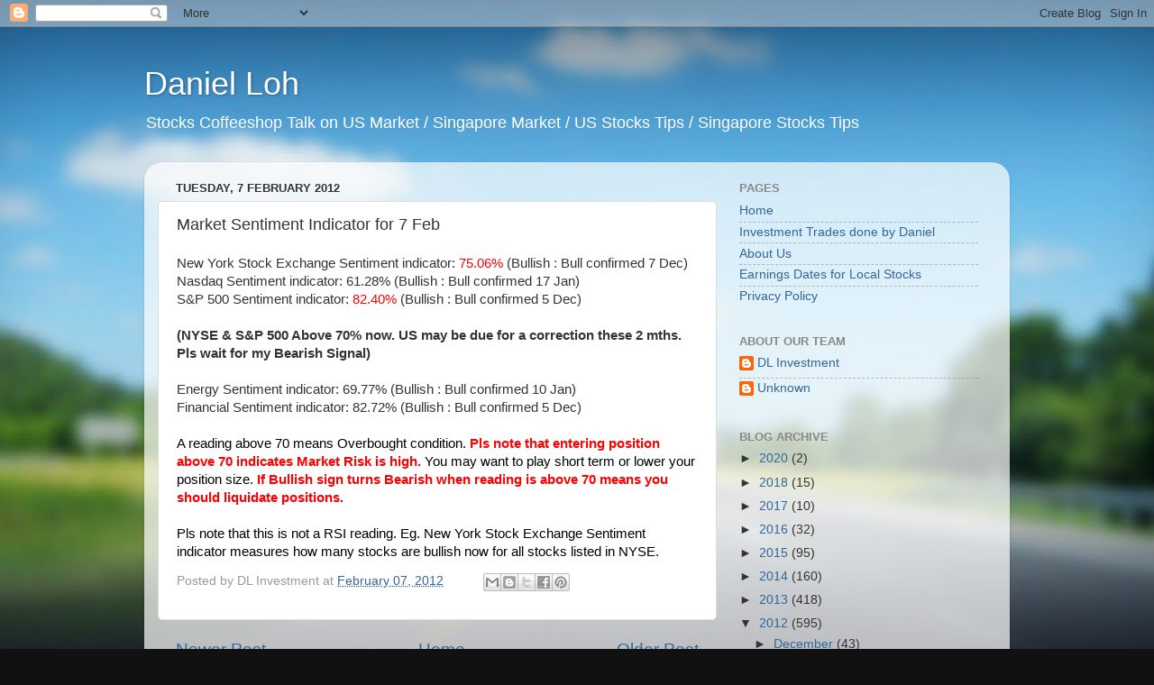

--- FILE ---
content_type: text/html; charset=UTF-8
request_url: http://www.danielloh.com/b/stats?style=BLACK_TRANSPARENT&timeRange=ALL_TIME&token=APq4FmCwOS-cStRqPswTW_AvsRnTL6Jsyl3ZchUcweUO60-N5ulB__q2pZQF7RWn2ENpKbR1WviHyLci2E4VyxUHN4AZkJthKw
body_size: 260
content:
{"total":3962856,"sparklineOptions":{"backgroundColor":{"fillOpacity":0.1,"fill":"#000000"},"series":[{"areaOpacity":0.3,"color":"#202020"}]},"sparklineData":[[0,20],[1,40],[2,28],[3,39],[4,34],[5,28],[6,100],[7,28],[8,36],[9,48],[10,39],[11,44],[12,30],[13,94],[14,40],[15,43],[16,28],[17,25],[18,33],[19,26],[20,23],[21,16],[22,43],[23,44],[24,45],[25,32],[26,30],[27,30],[28,27],[29,8]],"nextTickMs":600000}